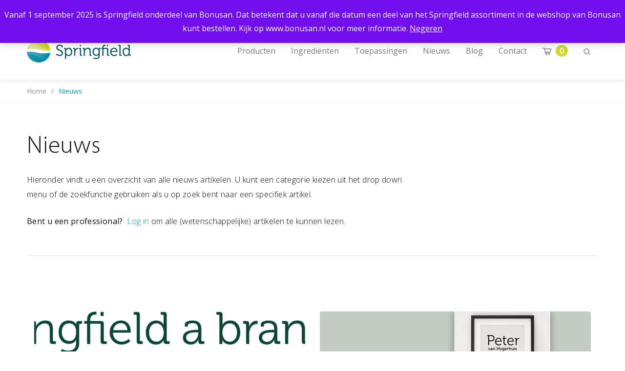

--- FILE ---
content_type: text/html; charset=UTF-8
request_url: https://springfieldnutra.com/nieuws/?hiddencomsumers=hide&referrer=https://springfieldnutra.com/nieuws/invloed-van-cla-op-bloedplaatjes/
body_size: 15222
content:

<!doctype html>
<html lang="nl-NL" class="no-js">
<head>
	<meta charset="utf-8">
	<meta http-equiv="x-ua-compatible" content="ie=edge">
	<meta name="viewport" content="width=device-width, initial-scale=1">
	<meta name='robots' content='index, follow, max-image-preview:large, max-snippet:-1, max-video-preview:-1' />
	<style>img:is([sizes="auto" i], [sizes^="auto," i]) { contain-intrinsic-size: 3000px 1500px }</style>
	
	<!-- This site is optimized with the Yoast SEO Premium plugin v25.6 (Yoast SEO v25.6) - https://yoast.com/wordpress/plugins/seo/ -->
	<title>Nieuws | Springfield Nutraceuticals</title>
	<link rel="canonical" href="https://springfieldnutra.com/nieuws/" />
	<link rel="next" href="https://springfieldnutra.com/nieuws/page/2/" />
	<script type="application/ld+json" class="yoast-schema-graph">{"@context":"https://schema.org","@graph":[{"@type":"CollectionPage","@id":"https://springfieldnutra.com/nieuws/","url":"https://springfieldnutra.com/nieuws/","name":"Nieuws | Springfield Nutraceuticals","isPartOf":{"@id":"https://springfieldnutra.com/#website"},"primaryImageOfPage":{"@id":"https://springfieldnutra.com/nieuws/#primaryimage"},"image":{"@id":"https://springfieldnutra.com/nieuws/#primaryimage"},"thumbnailUrl":"https://springfieldnutra.com/app/uploads/2025/07/Springfield-a-brand-of-Bonusan-groen.png","breadcrumb":{"@id":"https://springfieldnutra.com/nieuws/#breadcrumb"},"inLanguage":"nl-NL"},{"@type":"ImageObject","inLanguage":"nl-NL","@id":"https://springfieldnutra.com/nieuws/#primaryimage","url":"https://springfieldnutra.com/app/uploads/2025/07/Springfield-a-brand-of-Bonusan-groen.png","contentUrl":"https://springfieldnutra.com/app/uploads/2025/07/Springfield-a-brand-of-Bonusan-groen.png","width":2084,"height":571},{"@type":"BreadcrumbList","@id":"https://springfieldnutra.com/nieuws/#breadcrumb","itemListElement":[{"@type":"ListItem","position":1,"name":"Home","item":"https://springfieldnutra.com/"},{"@type":"ListItem","position":2,"name":"Nieuws"}]},{"@type":"WebSite","@id":"https://springfieldnutra.com/#website","url":"https://springfieldnutra.com/","name":"Springfield Nutraceuticals","description":"Voeding kan een positieve bijdrage leveren aan onze gezondheid.","publisher":{"@id":"https://springfieldnutra.com/#organization"},"potentialAction":[{"@type":"SearchAction","target":{"@type":"EntryPoint","urlTemplate":"https://springfieldnutra.com/?s={search_term_string}"},"query-input":{"@type":"PropertyValueSpecification","valueRequired":true,"valueName":"search_term_string"}}],"inLanguage":"nl-NL"},{"@type":"Organization","@id":"https://springfieldnutra.com/#organization","name":"Springfield Nutraceuticals","url":"https://springfieldnutra.com/","logo":{"@type":"ImageObject","inLanguage":"nl-NL","@id":"https://springfieldnutra.com/#/schema/logo/image/","url":"https://springfieldnutra.com/app/uploads/2018/01/Logo_Springfield.png","contentUrl":"https://springfieldnutra.com/app/uploads/2018/01/Logo_Springfield.png","width":213,"height":46,"caption":"Springfield Nutraceuticals"},"image":{"@id":"https://springfieldnutra.com/#/schema/logo/image/"},"sameAs":["https://www.facebook.com/springfieldnutra/about/","https://x.com/SpringfieldNutr","https://www.instagram.com/springfieldnutra/","https://www.linkedin.com/company/1665278","https://www.youtube.com/channel/UCI6lSWwNNHEzJ0SUTsgljvQ/about"]}]}</script>
	<!-- / Yoast SEO Premium plugin. -->


<link rel='dns-prefetch' href='//www.googletagmanager.com' />
<link rel='dns-prefetch' href='//fonts.googleapis.com' />
<link rel='stylesheet' id='wp-block-library-css' href='https://springfieldnutra.com/wp/wp-includes/css/dist/block-library/style.min.css?ver=be501ccdb7bec87cd3fa037a0034b50c' type='text/css' media='all' />
<style id='classic-theme-styles-inline-css' type='text/css'>
/*! This file is auto-generated */
.wp-block-button__link{color:#fff;background-color:#32373c;border-radius:9999px;box-shadow:none;text-decoration:none;padding:calc(.667em + 2px) calc(1.333em + 2px);font-size:1.125em}.wp-block-file__button{background:#32373c;color:#fff;text-decoration:none}
</style>
<link rel='stylesheet' id='select2-css' href='https://springfieldnutra.com/app/plugins/woocommerce/assets/css/select2.css?ver=10.0.4' type='text/css' media='all' />
<link rel='stylesheet' id='yith-wcaf-css' href='https://springfieldnutra.com/app/plugins/yith-woocommerce-affiliates-premium/assets/css/yith-wcaf.css?ver=be501ccdb7bec87cd3fa037a0034b50c' type='text/css' media='all' />
<style id='global-styles-inline-css' type='text/css'>
:root{--wp--preset--aspect-ratio--square: 1;--wp--preset--aspect-ratio--4-3: 4/3;--wp--preset--aspect-ratio--3-4: 3/4;--wp--preset--aspect-ratio--3-2: 3/2;--wp--preset--aspect-ratio--2-3: 2/3;--wp--preset--aspect-ratio--16-9: 16/9;--wp--preset--aspect-ratio--9-16: 9/16;--wp--preset--color--black: #000000;--wp--preset--color--cyan-bluish-gray: #abb8c3;--wp--preset--color--white: #ffffff;--wp--preset--color--pale-pink: #f78da7;--wp--preset--color--vivid-red: #cf2e2e;--wp--preset--color--luminous-vivid-orange: #ff6900;--wp--preset--color--luminous-vivid-amber: #fcb900;--wp--preset--color--light-green-cyan: #7bdcb5;--wp--preset--color--vivid-green-cyan: #00d084;--wp--preset--color--pale-cyan-blue: #8ed1fc;--wp--preset--color--vivid-cyan-blue: #0693e3;--wp--preset--color--vivid-purple: #9b51e0;--wp--preset--gradient--vivid-cyan-blue-to-vivid-purple: linear-gradient(135deg,rgba(6,147,227,1) 0%,rgb(155,81,224) 100%);--wp--preset--gradient--light-green-cyan-to-vivid-green-cyan: linear-gradient(135deg,rgb(122,220,180) 0%,rgb(0,208,130) 100%);--wp--preset--gradient--luminous-vivid-amber-to-luminous-vivid-orange: linear-gradient(135deg,rgba(252,185,0,1) 0%,rgba(255,105,0,1) 100%);--wp--preset--gradient--luminous-vivid-orange-to-vivid-red: linear-gradient(135deg,rgba(255,105,0,1) 0%,rgb(207,46,46) 100%);--wp--preset--gradient--very-light-gray-to-cyan-bluish-gray: linear-gradient(135deg,rgb(238,238,238) 0%,rgb(169,184,195) 100%);--wp--preset--gradient--cool-to-warm-spectrum: linear-gradient(135deg,rgb(74,234,220) 0%,rgb(151,120,209) 20%,rgb(207,42,186) 40%,rgb(238,44,130) 60%,rgb(251,105,98) 80%,rgb(254,248,76) 100%);--wp--preset--gradient--blush-light-purple: linear-gradient(135deg,rgb(255,206,236) 0%,rgb(152,150,240) 100%);--wp--preset--gradient--blush-bordeaux: linear-gradient(135deg,rgb(254,205,165) 0%,rgb(254,45,45) 50%,rgb(107,0,62) 100%);--wp--preset--gradient--luminous-dusk: linear-gradient(135deg,rgb(255,203,112) 0%,rgb(199,81,192) 50%,rgb(65,88,208) 100%);--wp--preset--gradient--pale-ocean: linear-gradient(135deg,rgb(255,245,203) 0%,rgb(182,227,212) 50%,rgb(51,167,181) 100%);--wp--preset--gradient--electric-grass: linear-gradient(135deg,rgb(202,248,128) 0%,rgb(113,206,126) 100%);--wp--preset--gradient--midnight: linear-gradient(135deg,rgb(2,3,129) 0%,rgb(40,116,252) 100%);--wp--preset--font-size--small: 13px;--wp--preset--font-size--medium: 20px;--wp--preset--font-size--large: 36px;--wp--preset--font-size--x-large: 42px;--wp--preset--spacing--20: 0.44rem;--wp--preset--spacing--30: 0.67rem;--wp--preset--spacing--40: 1rem;--wp--preset--spacing--50: 1.5rem;--wp--preset--spacing--60: 2.25rem;--wp--preset--spacing--70: 3.38rem;--wp--preset--spacing--80: 5.06rem;--wp--preset--shadow--natural: 6px 6px 9px rgba(0, 0, 0, 0.2);--wp--preset--shadow--deep: 12px 12px 50px rgba(0, 0, 0, 0.4);--wp--preset--shadow--sharp: 6px 6px 0px rgba(0, 0, 0, 0.2);--wp--preset--shadow--outlined: 6px 6px 0px -3px rgba(255, 255, 255, 1), 6px 6px rgba(0, 0, 0, 1);--wp--preset--shadow--crisp: 6px 6px 0px rgba(0, 0, 0, 1);}:where(.is-layout-flex){gap: 0.5em;}:where(.is-layout-grid){gap: 0.5em;}body .is-layout-flex{display: flex;}.is-layout-flex{flex-wrap: wrap;align-items: center;}.is-layout-flex > :is(*, div){margin: 0;}body .is-layout-grid{display: grid;}.is-layout-grid > :is(*, div){margin: 0;}:where(.wp-block-columns.is-layout-flex){gap: 2em;}:where(.wp-block-columns.is-layout-grid){gap: 2em;}:where(.wp-block-post-template.is-layout-flex){gap: 1.25em;}:where(.wp-block-post-template.is-layout-grid){gap: 1.25em;}.has-black-color{color: var(--wp--preset--color--black) !important;}.has-cyan-bluish-gray-color{color: var(--wp--preset--color--cyan-bluish-gray) !important;}.has-white-color{color: var(--wp--preset--color--white) !important;}.has-pale-pink-color{color: var(--wp--preset--color--pale-pink) !important;}.has-vivid-red-color{color: var(--wp--preset--color--vivid-red) !important;}.has-luminous-vivid-orange-color{color: var(--wp--preset--color--luminous-vivid-orange) !important;}.has-luminous-vivid-amber-color{color: var(--wp--preset--color--luminous-vivid-amber) !important;}.has-light-green-cyan-color{color: var(--wp--preset--color--light-green-cyan) !important;}.has-vivid-green-cyan-color{color: var(--wp--preset--color--vivid-green-cyan) !important;}.has-pale-cyan-blue-color{color: var(--wp--preset--color--pale-cyan-blue) !important;}.has-vivid-cyan-blue-color{color: var(--wp--preset--color--vivid-cyan-blue) !important;}.has-vivid-purple-color{color: var(--wp--preset--color--vivid-purple) !important;}.has-black-background-color{background-color: var(--wp--preset--color--black) !important;}.has-cyan-bluish-gray-background-color{background-color: var(--wp--preset--color--cyan-bluish-gray) !important;}.has-white-background-color{background-color: var(--wp--preset--color--white) !important;}.has-pale-pink-background-color{background-color: var(--wp--preset--color--pale-pink) !important;}.has-vivid-red-background-color{background-color: var(--wp--preset--color--vivid-red) !important;}.has-luminous-vivid-orange-background-color{background-color: var(--wp--preset--color--luminous-vivid-orange) !important;}.has-luminous-vivid-amber-background-color{background-color: var(--wp--preset--color--luminous-vivid-amber) !important;}.has-light-green-cyan-background-color{background-color: var(--wp--preset--color--light-green-cyan) !important;}.has-vivid-green-cyan-background-color{background-color: var(--wp--preset--color--vivid-green-cyan) !important;}.has-pale-cyan-blue-background-color{background-color: var(--wp--preset--color--pale-cyan-blue) !important;}.has-vivid-cyan-blue-background-color{background-color: var(--wp--preset--color--vivid-cyan-blue) !important;}.has-vivid-purple-background-color{background-color: var(--wp--preset--color--vivid-purple) !important;}.has-black-border-color{border-color: var(--wp--preset--color--black) !important;}.has-cyan-bluish-gray-border-color{border-color: var(--wp--preset--color--cyan-bluish-gray) !important;}.has-white-border-color{border-color: var(--wp--preset--color--white) !important;}.has-pale-pink-border-color{border-color: var(--wp--preset--color--pale-pink) !important;}.has-vivid-red-border-color{border-color: var(--wp--preset--color--vivid-red) !important;}.has-luminous-vivid-orange-border-color{border-color: var(--wp--preset--color--luminous-vivid-orange) !important;}.has-luminous-vivid-amber-border-color{border-color: var(--wp--preset--color--luminous-vivid-amber) !important;}.has-light-green-cyan-border-color{border-color: var(--wp--preset--color--light-green-cyan) !important;}.has-vivid-green-cyan-border-color{border-color: var(--wp--preset--color--vivid-green-cyan) !important;}.has-pale-cyan-blue-border-color{border-color: var(--wp--preset--color--pale-cyan-blue) !important;}.has-vivid-cyan-blue-border-color{border-color: var(--wp--preset--color--vivid-cyan-blue) !important;}.has-vivid-purple-border-color{border-color: var(--wp--preset--color--vivid-purple) !important;}.has-vivid-cyan-blue-to-vivid-purple-gradient-background{background: var(--wp--preset--gradient--vivid-cyan-blue-to-vivid-purple) !important;}.has-light-green-cyan-to-vivid-green-cyan-gradient-background{background: var(--wp--preset--gradient--light-green-cyan-to-vivid-green-cyan) !important;}.has-luminous-vivid-amber-to-luminous-vivid-orange-gradient-background{background: var(--wp--preset--gradient--luminous-vivid-amber-to-luminous-vivid-orange) !important;}.has-luminous-vivid-orange-to-vivid-red-gradient-background{background: var(--wp--preset--gradient--luminous-vivid-orange-to-vivid-red) !important;}.has-very-light-gray-to-cyan-bluish-gray-gradient-background{background: var(--wp--preset--gradient--very-light-gray-to-cyan-bluish-gray) !important;}.has-cool-to-warm-spectrum-gradient-background{background: var(--wp--preset--gradient--cool-to-warm-spectrum) !important;}.has-blush-light-purple-gradient-background{background: var(--wp--preset--gradient--blush-light-purple) !important;}.has-blush-bordeaux-gradient-background{background: var(--wp--preset--gradient--blush-bordeaux) !important;}.has-luminous-dusk-gradient-background{background: var(--wp--preset--gradient--luminous-dusk) !important;}.has-pale-ocean-gradient-background{background: var(--wp--preset--gradient--pale-ocean) !important;}.has-electric-grass-gradient-background{background: var(--wp--preset--gradient--electric-grass) !important;}.has-midnight-gradient-background{background: var(--wp--preset--gradient--midnight) !important;}.has-small-font-size{font-size: var(--wp--preset--font-size--small) !important;}.has-medium-font-size{font-size: var(--wp--preset--font-size--medium) !important;}.has-large-font-size{font-size: var(--wp--preset--font-size--large) !important;}.has-x-large-font-size{font-size: var(--wp--preset--font-size--x-large) !important;}
:where(.wp-block-post-template.is-layout-flex){gap: 1.25em;}:where(.wp-block-post-template.is-layout-grid){gap: 1.25em;}
:where(.wp-block-columns.is-layout-flex){gap: 2em;}:where(.wp-block-columns.is-layout-grid){gap: 2em;}
:root :where(.wp-block-pullquote){font-size: 1.5em;line-height: 1.6;}
</style>
<link rel='stylesheet' id='woocommerce-layout-css' href='https://springfieldnutra.com/app/plugins/woocommerce/assets/css/woocommerce-layout.css?ver=10.0.4' type='text/css' media='all' />
<link rel='stylesheet' id='woocommerce-smallscreen-css' href='https://springfieldnutra.com/app/plugins/woocommerce/assets/css/woocommerce-smallscreen.css?ver=10.0.4' type='text/css' media='only screen and (max-width: 768px)' />
<link rel='stylesheet' id='woocommerce-general-css' href='https://springfieldnutra.com/app/plugins/woocommerce/assets/css/woocommerce.css?ver=10.0.4' type='text/css' media='all' />
<style id='woocommerce-inline-inline-css' type='text/css'>
.woocommerce form .form-row .required { visibility: visible; }
</style>
<link rel='stylesheet' id='woo_discount_rules-customize-table-ui-css-css' href='https://springfieldnutra.com/app/plugins/woo-discount-rules/v2/Assets/Css/customize-table.css?ver=2.3.7' type='text/css' media='all' />
<link rel='stylesheet' id='brands-styles-css' href='https://springfieldnutra.com/app/plugins/woocommerce/assets/css/brands.css?ver=10.0.4' type='text/css' media='all' />
<link rel='stylesheet' id='searchwp-forms-css' href='https://springfieldnutra.com/app/plugins/searchwp/assets/css/frontend/search-forms.min.css?ver=4.4.0' type='text/css' media='all' />
<link rel='stylesheet' id='woo_discount_pro_style-css' href='https://springfieldnutra.com/app/plugins/woo-discount-rules-pro/Assets/Css/awdr_style.css?ver=2.3.13' type='text/css' media='all' />
<link rel='stylesheet' id='springfield_fonts_css-css' href='//fonts.googleapis.com/css?family=Open+Sans%3A300%2C400%2C600%2C700%2C800&#038;ver=be501ccdb7bec87cd3fa037a0034b50c' type='text/css' media='all' />
<link rel='stylesheet' id='springfield_theme_css-css' href='https://springfieldnutra.com/app/themes/springfieldnutra/dist/styles/main-7078afd1ee.css' type='text/css' media='all' />
<script type="text/javascript" id="woocommerce-google-analytics-integration-gtag-js-after">
/* <![CDATA[ */
/* Google Analytics for WooCommerce (gtag.js) */
					window.dataLayer = window.dataLayer || [];
					function gtag(){dataLayer.push(arguments);}
					// Set up default consent state.
					for ( const mode of [{"analytics_storage":"denied","ad_storage":"denied","ad_user_data":"denied","ad_personalization":"denied","region":["AT","BE","BG","HR","CY","CZ","DK","EE","FI","FR","DE","GR","HU","IS","IE","IT","LV","LI","LT","LU","MT","NL","NO","PL","PT","RO","SK","SI","ES","SE","GB","CH"]}] || [] ) {
						gtag( "consent", "default", { "wait_for_update": 500, ...mode } );
					}
					gtag("js", new Date());
					gtag("set", "developer_id.dOGY3NW", true);
					gtag("config", "G-ZSJ7YKP3EZ", {"track_404":true,"allow_google_signals":false,"logged_in":false,"linker":{"domains":[],"allow_incoming":false},"custom_map":{"dimension1":"logged_in"}});
/* ]]> */
</script>
<script type="text/javascript" id="wpml-cookie-js-extra">
/* <![CDATA[ */
var wpml_cookies = {"wp-wpml_current_language":{"value":"nl","expires":1,"path":"\/"}};
var wpml_cookies = {"wp-wpml_current_language":{"value":"nl","expires":1,"path":"\/"}};
/* ]]> */
</script>
<script type="text/javascript" src="https://springfieldnutra.com/app/plugins/sitepress-multilingual-cms/res/js/cookies/language-cookie.js?ver=476000" id="wpml-cookie-js" defer="defer" data-wp-strategy="defer"></script>
<script type="text/javascript" src="https://springfieldnutra.com/wp/wp-includes/js/jquery/jquery.min.js?ver=3.7.1" id="jquery-core-js"></script>
<script type="text/javascript" src="https://springfieldnutra.com/wp/wp-includes/js/jquery/jquery-migrate.min.js?ver=3.4.1" id="jquery-migrate-js"></script>
<script type="text/javascript" src="https://springfieldnutra.com/app/plugins/woocommerce/assets/js/jquery-blockui/jquery.blockUI.min.js?ver=2.7.0-wc.10.0.4" id="jquery-blockui-js" defer="defer" data-wp-strategy="defer"></script>
<script type="text/javascript" src="https://springfieldnutra.com/app/plugins/woocommerce/assets/js/js-cookie/js.cookie.min.js?ver=2.1.4-wc.10.0.4" id="js-cookie-js" defer="defer" data-wp-strategy="defer"></script>
<script type="text/javascript" id="woocommerce-js-extra">
/* <![CDATA[ */
var woocommerce_params = {"ajax_url":"\/wp\/wp-admin\/admin-ajax.php","wc_ajax_url":"\/?wc-ajax=%%endpoint%%","i18n_password_show":"Wachtwoord weergeven","i18n_password_hide":"Wachtwoord verbergen"};
/* ]]> */
</script>
<script type="text/javascript" src="https://springfieldnutra.com/app/plugins/woocommerce/assets/js/frontend/woocommerce.min.js?ver=10.0.4" id="woocommerce-js" defer="defer" data-wp-strategy="defer"></script>
<script type="text/javascript" id="awdr-main-js-extra">
/* <![CDATA[ */
var awdr_params = {"ajaxurl":"https:\/\/springfieldnutra.com\/wp\/wp-admin\/admin-ajax.php","nonce":"1f18b01c63","enable_update_price_with_qty":"show_when_matched","refresh_order_review":"0","custom_target_simple_product":"","custom_target_variable_product":"","js_init_trigger":"","awdr_opacity_to_bulk_table":"","awdr_dynamic_bulk_table_status":"0","awdr_dynamic_bulk_table_off":"on","custom_simple_product_id_selector":"","custom_variable_product_id_selector":""};
/* ]]> */
</script>
<script type="text/javascript" src="https://springfieldnutra.com/app/plugins/woo-discount-rules/v2/Assets/Js/site_main.js?ver=2.3.7" id="awdr-main-js"></script>
<script type="text/javascript" src="https://springfieldnutra.com/app/plugins/woo-discount-rules/v2/Assets/Js/awdr-dynamic-price.js?ver=2.3.7" id="awdr-dynamic-price-js"></script>
<link rel="https://api.w.org/" href="https://springfieldnutra.com/wp-json/" /><meta name="generator" content="WPML ver:4.7.6 stt:38,1,4,3;" />
<meta name="facebook-domain-verification" content="vuv92v4dkyda752o39cd51ujs1avo7" />	<noscript><style>.woocommerce-product-gallery{ opacity: 1 !important; }</style></noscript>
	<link rel="icon" href="https://springfieldnutra.com/app/uploads/2017/12/cropped-Springfield-32x32.png" sizes="32x32" />
<link rel="icon" href="https://springfieldnutra.com/app/uploads/2017/12/cropped-Springfield-192x192.png" sizes="192x192" />
<link rel="apple-touch-icon" href="https://springfieldnutra.com/app/uploads/2017/12/cropped-Springfield-180x180.png" />
<meta name="msapplication-TileImage" content="https://springfieldnutra.com/app/uploads/2017/12/cropped-Springfield-270x270.png" />

	<!-- Facebook Pixel Code -->
	<script>
		!function(f,b,e,v,n,t,s)
		{if(f.fbq)return;n=f.fbq=function(){n.callMethod?
			n.callMethod.apply(n,arguments):n.queue.push(arguments)};
			if(!f._fbq)f._fbq=n;n.push=n;n.loaded=!0;n.version='2.0';
			n.queue=[];t=b.createElement(e);t.async=!0;
			t.src=v;s=b.getElementsByTagName(e)[0];
			s.parentNode.insertBefore(t,s)}(window, document,'script',
			'https://connect.facebook.net/en_US/fbevents.js');
		fbq('init', '992575514281536');
		fbq('track', 'PageView');
	</script>
	<noscript>
		<img height="1" width="1" style="display:none"
		     src="https://www.facebook.com/tr?id=992575514281536&ev=PageView&noscript=1"/>
	</noscript>
	<!-- End Facebook Pixel Code -->

</head>
<body class="archive post-type-archive post-type-archive-news wp-theme-springfieldnutra theme-springfieldnutra woocommerce-demo-store woocommerce-no-js">
<p role="complementary" aria-label="Winkelbericht" class="woocommerce-store-notice demo_store" data-notice-id="d334fb08335f08bd05264bf9da243f69" style="display:none;">Vanaf 1 september 2025 is Springfield onderdeel van Bonusan. Dat betekent dat u vanaf die datum een deel van het Springfield assortiment in de webshop van Bonusan kunt bestellen. Kijk op www.bonusan.nl voor meer informatie. <a role="button" href="#" class="woocommerce-store-notice__dismiss-link">Negeren</a></p><!--[if IE]>
<div class="alert alert-warning">
	U gebruikt een <strong>verouderde</strong> browser. <a href="http://browsehappy.com/">Upgrade je browser</a> om je ervaring op het web te verbeteren.</div>
<![endif]-->
<div class="off-canvas-wrapper">
	<div class="off-canvas-wrapper-inner" data-off-canvas-wrapper>
		<div class="off-canvas off-canvas__wrapper position-right" id="offCanvasLeft" data-off-canvas>
			<div class="off-canvas__mobile_menu">

	<div class="grid-x align-middle">
		<div class="cell auto">
										<a href="https://springfieldnutra.com/" rel="home">
					<img src="https://springfieldnutra.com/app/uploads/2018/01/Logo_Springfield.png" alt="Springfield Nutraceuticals">
				</a>
					</div>
		<div class="cell shrink">
			<span class="close-mobile-menu" data-close="offCanvasLeft" aria-hidden="true">&times;</span>
		</div>
	</div>

	<ul class="vertical menu drilldown" data-drilldown data-parent-link="true">
					<li id="menu-item-35968" class="menu-item menu-item-type-custom menu-item-object-custom menu-item-35968"><a href="https://springfieldnutra.com/producten/">Producten</a></li>
<li id="menu-item-178" class="menu-item menu-item-type-custom menu-item-object-custom menu-item-has-children menu-item-178"><a href="/ingredienten/">Ingrediënten</a>
<ul class="menu">
	<li id="menu-item-2048" class="menu-item menu-item-type-post_type menu-item-object-ingredients menu-item-2048"><a href="https://springfieldnutra.com/ingredienten/alfa-liponzuur/">Alfaliponzuur</a></li>
	<li id="menu-item-2049" class="menu-item menu-item-type-post_type menu-item-object-ingredients menu-item-2049"><a href="https://springfieldnutra.com/ingredienten/aminozuren/">Aminozuren</a></li>
	<li id="menu-item-2050" class="menu-item menu-item-type-post_type menu-item-object-ingredients menu-item-2050"><a href="https://springfieldnutra.com/ingredienten/betaglucaan/">Betaglucaan</a></li>
	<li id="menu-item-11008" class="menu-item menu-item-type-post_type menu-item-object-ingredients menu-item-11008"><a href="https://springfieldnutra.com/ingredienten/kruiden/">Botanicals (kruiden &#038; planten)</a></li>
	<li id="menu-item-2051" class="menu-item menu-item-type-post_type menu-item-object-ingredients menu-item-2051"><a href="https://springfieldnutra.com/ingredienten/calcium/">Calcium</a></li>
	<li id="menu-item-2052" class="menu-item menu-item-type-post_type menu-item-object-ingredients menu-item-2052"><a href="https://springfieldnutra.com/ingredienten/citrus/">Citrus</a></li>
	<li id="menu-item-2053" class="menu-item menu-item-type-post_type menu-item-object-ingredients menu-item-2053"><a href="https://springfieldnutra.com/ingredienten/co-enzym-q10/">Co-enzym (Q10)</a></li>
	<li id="menu-item-2054" class="menu-item menu-item-type-post_type menu-item-object-ingredients menu-item-2054"><a href="https://springfieldnutra.com/ingredienten/collageen/">Collageen (UC-II)</a></li>
	<li id="menu-item-2056" class="menu-item menu-item-type-post_type menu-item-object-ingredients menu-item-2056"><a href="https://springfieldnutra.com/ingredienten/cranberrys/">Cranberry’s</a></li>
	<li id="menu-item-2057" class="menu-item menu-item-type-post_type menu-item-object-ingredients menu-item-2057"><a href="https://springfieldnutra.com/ingredienten/curcumine/">Curcumine</a></li>
	<li id="menu-item-2058" class="menu-item menu-item-type-post_type menu-item-object-ingredients menu-item-2058"><a href="https://springfieldnutra.com/ingredienten/enzymen/">Enzymen</a></li>
	<li id="menu-item-2059" class="menu-item menu-item-type-post_type menu-item-object-ingredients menu-item-2059"><a href="https://springfieldnutra.com/ingredienten/fosfatidylserine/">Fosfatidylserine</a></li>
	<li id="menu-item-2060" class="menu-item menu-item-type-post_type menu-item-object-ingredients menu-item-2060"><a href="https://springfieldnutra.com/ingredienten/fytosterolen-fytosterolinen/">Fytosterolen &amp; Fytosterolinen</a></li>
	<li id="menu-item-2062" class="menu-item menu-item-type-post_type menu-item-object-ingredients menu-item-2062"><a href="https://springfieldnutra.com/ingredienten/groene-thee/">Groene thee</a></li>
	<li id="menu-item-4388" class="menu-item menu-item-type-post_type menu-item-object-ingredients menu-item-4388"><a href="https://springfieldnutra.com/ingredienten/hyaluronzuur/">Hyaluronzuur</a></li>
	<li id="menu-item-2063" class="menu-item menu-item-type-post_type menu-item-object-ingredients menu-item-2063"><a href="https://springfieldnutra.com/ingredienten/ijzer/">IJzer</a></li>
	<li id="menu-item-4389" class="menu-item menu-item-type-post_type menu-item-object-ingredients menu-item-4389"><a href="https://springfieldnutra.com/ingredienten/lagerstroemia-speciosa/">Lagerstroemia speciosa</a></li>
	<li id="menu-item-2064" class="menu-item menu-item-type-post_type menu-item-object-ingredients menu-item-2064"><a href="https://springfieldnutra.com/ingredienten/luteine-zeaxanthine/">Luteïne &amp; Zeaxanthine</a></li>
	<li id="menu-item-2065" class="menu-item menu-item-type-post_type menu-item-object-ingredients menu-item-2065"><a href="https://springfieldnutra.com/ingredienten/magnesium/">Magnesium</a></li>
	<li id="menu-item-2066" class="menu-item menu-item-type-post_type menu-item-object-ingredients menu-item-2066"><a href="https://springfieldnutra.com/ingredienten/mineralen/">Mineralen</a></li>
	<li id="menu-item-2067" class="menu-item menu-item-type-post_type menu-item-object-ingredients menu-item-2067"><a href="https://springfieldnutra.com/ingredienten/msm-methyl-sulfonyl-methaan/">MSM</a></li>
	<li id="menu-item-2068" class="menu-item menu-item-type-post_type menu-item-object-ingredients menu-item-2068"><a href="https://springfieldnutra.com/ingredienten/nadh/">NADH (co-enzym)</a></li>
	<li id="menu-item-2069" class="menu-item menu-item-type-post_type menu-item-object-ingredients menu-item-2069"><a href="https://springfieldnutra.com/ingredienten/omega-3/">Omega 3-vetzuren</a></li>
	<li id="menu-item-2070" class="menu-item menu-item-type-post_type menu-item-object-ingredients menu-item-2070"><a href="https://springfieldnutra.com/ingredienten/omega-6/">Omega 6-vetzuren</a></li>
	<li id="menu-item-2071" class="menu-item menu-item-type-post_type menu-item-object-ingredients menu-item-2071"><a href="https://springfieldnutra.com/ingredienten/probiotica/">Probiotica</a></li>
	<li id="menu-item-2072" class="menu-item menu-item-type-post_type menu-item-object-ingredients menu-item-2072"><a href="https://springfieldnutra.com/ingredienten/quercetine/">Quercetine</a></li>
	<li id="menu-item-2073" class="menu-item menu-item-type-post_type menu-item-object-ingredients menu-item-2073"><a href="https://springfieldnutra.com/ingredienten/soja/">Soja (natto)</a></li>
	<li id="menu-item-2074" class="menu-item menu-item-type-post_type menu-item-object-ingredients menu-item-2074"><a href="https://springfieldnutra.com/ingredienten/speciale-ingredienten/">Speciale ingrediënten</a></li>
	<li id="menu-item-2076" class="menu-item menu-item-type-post_type menu-item-object-ingredients menu-item-2076"><a href="https://springfieldnutra.com/ingredienten/vitamine-b/">Vitamine B</a></li>
	<li id="menu-item-2077" class="menu-item menu-item-type-post_type menu-item-object-ingredients menu-item-2077"><a href="https://springfieldnutra.com/ingredienten/vitamine-c/">Vitamine C</a></li>
	<li id="menu-item-2078" class="menu-item menu-item-type-post_type menu-item-object-ingredients menu-item-2078"><a href="https://springfieldnutra.com/ingredienten/vitamine-d/">Vitamine D</a></li>
	<li id="menu-item-2079" class="menu-item menu-item-type-post_type menu-item-object-ingredients menu-item-2079"><a href="https://springfieldnutra.com/ingredienten/vitamine-e/">Vitamine E</a></li>
	<li id="menu-item-2080" class="menu-item menu-item-type-post_type menu-item-object-ingredients menu-item-2080"><a href="https://springfieldnutra.com/ingredienten/vitamine-k2/">Vitamine K</a></li>
	<li id="menu-item-2081" class="menu-item menu-item-type-post_type menu-item-object-ingredients menu-item-2081"><a href="https://springfieldnutra.com/ingredienten/weiproteinen/">(Wei-)proteïne</a></li>
	<li id="menu-item-2082" class="menu-item menu-item-type-post_type menu-item-object-ingredients menu-item-2082"><a href="https://springfieldnutra.com/ingredienten/zink/">Zink</a></li>
</ul>
</li>
<li id="menu-item-251" class="menu-item menu-item-type-custom menu-item-object-custom menu-item-has-children menu-item-251"><a href="/toepassingen/">Toepassingen</a>
<ul class="menu">
	<li id="menu-item-4234" class="menu-item menu-item-type-post_type menu-item-object-application menu-item-4234"><a href="https://springfieldnutra.com/toepassingen/zwanger-en-baby/">Zwangere &#038; Baby</a></li>
	<li id="menu-item-2086" class="menu-item menu-item-type-post_type menu-item-object-application menu-item-2086"><a href="https://springfieldnutra.com/toepassingen/kinderen/">Kind</a></li>
	<li id="menu-item-2091" class="menu-item menu-item-type-post_type menu-item-object-application menu-item-2091"><a href="https://springfieldnutra.com/toepassingen/vrouw/">Vrouw</a></li>
	<li id="menu-item-2092" class="menu-item menu-item-type-post_type menu-item-object-application menu-item-2092"><a href="https://springfieldnutra.com/toepassingen/man/">Man</a></li>
	<li id="menu-item-2089" class="menu-item menu-item-type-post_type menu-item-object-application menu-item-2089"><a href="https://springfieldnutra.com/toepassingen/sport/">Sport</a></li>
	<li id="menu-item-4217" class="menu-item menu-item-type-post_type menu-item-object-application menu-item-4217"><a href="https://springfieldnutra.com/toepassingen/senioren/">Gezond(er) ouder</a></li>
	<li id="menu-item-2088" class="menu-item menu-item-type-post_type menu-item-object-application menu-item-2088"><a href="https://springfieldnutra.com/toepassingen/blaas/">Blaas</a></li>
	<li id="menu-item-4215" class="menu-item menu-item-type-post_type menu-item-object-application menu-item-4215"><a href="https://springfieldnutra.com/toepassingen/botten/">Botten</a></li>
	<li id="menu-item-2097" class="menu-item menu-item-type-post_type menu-item-object-application menu-item-2097"><a href="https://springfieldnutra.com/toepassingen/energie/">Energie</a></li>
	<li id="menu-item-2095" class="menu-item menu-item-type-post_type menu-item-object-application menu-item-2095"><a href="https://springfieldnutra.com/toepassingen/gewrichten/">Gewrichten</a></li>
	<li id="menu-item-2098" class="menu-item menu-item-type-post_type menu-item-object-application menu-item-2098"><a href="https://springfieldnutra.com/toepassingen/hart-en-bloedvaten/">Hart &amp; Bloedvaten</a></li>
	<li id="menu-item-2094" class="menu-item menu-item-type-post_type menu-item-object-application menu-item-2094"><a href="https://springfieldnutra.com/toepassingen/hoofd/">Hoofd</a></li>
	<li id="menu-item-4214" class="menu-item menu-item-type-post_type menu-item-object-application menu-item-4214"><a href="https://springfieldnutra.com/toepassingen/huid-haar/">Huid &amp; Haar</a></li>
	<li id="menu-item-2093" class="menu-item menu-item-type-post_type menu-item-object-application menu-item-2093"><a href="https://springfieldnutra.com/toepassingen/immuunsysteem/">Immuunsysteem</a></li>
	<li id="menu-item-4213" class="menu-item menu-item-type-post_type menu-item-object-application menu-item-4213"><a href="https://springfieldnutra.com/toepassingen/lever/">Lever</a></li>
	<li id="menu-item-16687" class="menu-item menu-item-type-post_type menu-item-object-application menu-item-16687"><a href="https://springfieldnutra.com/toepassingen/luchtwegen/">Luchtwegen</a></li>
	<li id="menu-item-4216" class="menu-item menu-item-type-post_type menu-item-object-application menu-item-4216"><a href="https://springfieldnutra.com/toepassingen/nieren/">Nieren</a></li>
	<li id="menu-item-2090" class="menu-item menu-item-type-post_type menu-item-object-application menu-item-2090"><a href="https://springfieldnutra.com/toepassingen/ogen/">Ogen</a></li>
	<li id="menu-item-4212" class="menu-item menu-item-type-post_type menu-item-object-application menu-item-4212"><a href="https://springfieldnutra.com/toepassingen/spieren/">Spieren</a></li>
	<li id="menu-item-2096" class="menu-item menu-item-type-post_type menu-item-object-application menu-item-2096"><a href="https://springfieldnutra.com/toepassingen/spijsvertering/">Spijsvertering</a></li>
</ul>
</li>
<li id="menu-item-129" class="menu-item menu-item-type-custom menu-item-object-custom menu-item-129"><a href="/nieuws/">Nieuws</a></li>
<li id="menu-item-24341" class="menu-item menu-item-type-post_type_archive menu-item-object-blog menu-item-24341"><a href="https://springfieldnutra.com/blog/">Blog</a></li>
<li id="menu-item-465" class="menu-item menu-item-type-post_type menu-item-object-page menu-item-465"><a href="https://springfieldnutra.com/contact/">Contact</a></li>
										<li><a href="https://springfieldnutra.com/wp/wp-login.php?lang=nl&redirect_to=%2Fnieuws%2F%3Fhiddencomsumers%3Dhide%26referrer%3Dhttps%3A%2F%2Fspringfieldnutra.com%2Fnieuws%2Finvloed-van-cla-op-bloedplaatjes%2F">Inloggen</a></li>
	</ul>
</div></div>

<div class="off-canvas-content" data-off-canvas-content>
    <header class="header">
	<div class="title-bar first-bar" data-responsive-toggle="top-menu" data-hide-for="large">
		<div class="header-lang-menu">
			<div class="lang-menu"><ul class="lang"><li class="active"><a href="https://springfieldnutra.com/nieuws/">NL</a></li><li ><a href="https://springfieldnutra.com/en/news/">EN</a></li><li ><a href="https://springfieldnutra.com/fr/nouvelles/">FR</a></li><li ><a href="https://springfieldnutra.com/de/nachrichten/">DE</a></li></ul></div>		</div>
		<div class="title-bar-right">
			<a href="https://springfieldnutra.com" class="header__cart-icon">
				<img class="header__cart-image" src="https://springfieldnutra.com/app/themes/springfieldnutra/dist/images/icons/icon-cart-white.svg" alt="">
				<span class="top-bar-right__cart-amount">0</span>			</a>
			<button class="header-search__icon search-icon hide-for-large" type="button" data-open="mobileSearchbar"></button>
			<button class="menu-icon" type="button" data-open="offCanvasLeft"></button>
		</div>
	</div>
	<div class="second-bar">
		<div class="top-bar-left logo-mobile show-for-small hide-for-large">
			<ul class="menu">
				<li class="home">
																<a href="https://springfieldnutra.com/" rel="home">
							<img src="https://springfieldnutra.com/app/uploads/2018/01/Logo_Springfield.png" alt="Springfield Nutraceuticals">
						</a>
					
				</li>
			</ul>
		</div>
	</div>
	<div class="first-bar show-for-large">
		<div class="top-bar top-first-bar">
			<div class="top-bar-left">
				<div class="header-lang-menu">
					<div class="lang-menu"><ul class="lang"><li class="active"><a href="https://springfieldnutra.com/nieuws/">NL</a></li><li ><a href="https://springfieldnutra.com/en/news/">EN</a></li><li ><a href="https://springfieldnutra.com/fr/nouvelles/">FR</a></li><li ><a href="https://springfieldnutra.com/de/nachrichten/">DE</a></li></ul></div>				</div>
			</div>
			<div class="top-bar-right">
				<div class="top-right-menu">
					<ul class="menu">
																								<li><a href="https://springfieldnutra.com/wp/wp-login.php?lang=nl&redirect_to=%2Fnieuws%2F%3Fhiddencomsumers%3Dhide%26referrer%3Dhttps%3A%2F%2Fspringfieldnutra.com%2Fnieuws%2Finvloed-van-cla-op-bloedplaatjes%2F">Inloggen</a></li>
					</ul>
				</div>
			</div>
		</div>
	</div>

	<div class="grid-container header-search" id="headerSearch">
		<div class="grid-x grid-margin-x header-search__wrapper">
			<div class="cell small-12 large-4"></div>
			<div class="cell small-12 large-8">
				<form action="https://springfieldnutra.com" method="get">
					<input type="text" class="header-search__input search-input" name="s" autocomplete="off"
					       placeholder="Waar ben je naar op zoek?">
				</form>
				<div class="header-search__close"></div>
			</div>
		</div>
	</div>

	<div class="grid-container">
		<div class="grid-x grid-margin-x">
			<div class="cell small-12">
				<div class="top-bar top-second-bar" id="top-menu">
					<div class="top-bar-left show-for-large">
																			<a class="logo" href="https://springfieldnutra.com/" rel="home">
								<img src="https://springfieldnutra.com/app/uploads/2018/01/Logo_Springfield.png" alt="Springfield Nutraceuticals">
							</a>
											</div>
					<div class="top-bar-right">
						<ul class="dropdown menu vertical large-horizontal header-menu" data-dropdown-menu>
															<li class="menu-item menu-item-type-custom menu-item-object-custom menu-item-35968"><a href="https://springfieldnutra.com/producten/">Producten</a></li>
<li class="menu-item menu-item-type-custom menu-item-object-custom menu-item-has-children menu-item-178"><a href="/ingredienten/">Ingrediënten</a>
<div class="sub-menu-container"><div class="grid-container"><div class="grid-x grid-margin-x">

<div class="cell medium-3"><ul class="menu vertical col1">
	<li class="menu-item menu-item-type-post_type menu-item-object-ingredients menu-item-2048"><a href="https://springfieldnutra.com/ingredienten/alfa-liponzuur/">Alfaliponzuur</a></li>
	<li class="menu-item menu-item-type-post_type menu-item-object-ingredients menu-item-2049"><a href="https://springfieldnutra.com/ingredienten/aminozuren/">Aminozuren</a></li>
	<li class="menu-item menu-item-type-post_type menu-item-object-ingredients menu-item-2050"><a href="https://springfieldnutra.com/ingredienten/betaglucaan/">Betaglucaan</a></li>
	<li class="menu-item menu-item-type-post_type menu-item-object-ingredients menu-item-11008"><a href="https://springfieldnutra.com/ingredienten/kruiden/">Botanicals (kruiden &#038; planten)</a></li>
	<li class="menu-item menu-item-type-post_type menu-item-object-ingredients menu-item-2051"><a href="https://springfieldnutra.com/ingredienten/calcium/">Calcium</a></li>
	<li class="menu-item menu-item-type-post_type menu-item-object-ingredients menu-item-2052"><a href="https://springfieldnutra.com/ingredienten/citrus/">Citrus</a></li>
	<li class="menu-item menu-item-type-post_type menu-item-object-ingredients menu-item-2053"><a href="https://springfieldnutra.com/ingredienten/co-enzym-q10/">Co-enzym (Q10)</a></li>
	<li class="menu-item menu-item-type-post_type menu-item-object-ingredients menu-item-2054"><a href="https://springfieldnutra.com/ingredienten/collageen/">Collageen (UC-II)</a></li>
	<li class="menu-item menu-item-type-post_type menu-item-object-ingredients menu-item-2056"><a href="https://springfieldnutra.com/ingredienten/cranberrys/">Cranberry’s</a></li>
	<li class="menu-item menu-item-type-post_type menu-item-object-ingredients menu-item-2057"><a href="https://springfieldnutra.com/ingredienten/curcumine/">Curcumine</a></li>
</ul></div><div class="cell medium-3"><ul class="menu vertical col2">	<li class="menu-item menu-item-type-post_type menu-item-object-ingredients menu-item-2058"><a href="https://springfieldnutra.com/ingredienten/enzymen/">Enzymen</a></li>
	<li class="menu-item menu-item-type-post_type menu-item-object-ingredients menu-item-2059"><a href="https://springfieldnutra.com/ingredienten/fosfatidylserine/">Fosfatidylserine</a></li>
	<li class="menu-item menu-item-type-post_type menu-item-object-ingredients menu-item-2060"><a href="https://springfieldnutra.com/ingredienten/fytosterolen-fytosterolinen/">Fytosterolen &amp; Fytosterolinen</a></li>
	<li class="menu-item menu-item-type-post_type menu-item-object-ingredients menu-item-2062"><a href="https://springfieldnutra.com/ingredienten/groene-thee/">Groene thee</a></li>
	<li class="menu-item menu-item-type-post_type menu-item-object-ingredients menu-item-4388"><a href="https://springfieldnutra.com/ingredienten/hyaluronzuur/">Hyaluronzuur</a></li>
	<li class="menu-item menu-item-type-post_type menu-item-object-ingredients menu-item-2063"><a href="https://springfieldnutra.com/ingredienten/ijzer/">IJzer</a></li>
	<li class="menu-item menu-item-type-post_type menu-item-object-ingredients menu-item-4389"><a href="https://springfieldnutra.com/ingredienten/lagerstroemia-speciosa/">Lagerstroemia speciosa</a></li>
	<li class="menu-item menu-item-type-post_type menu-item-object-ingredients menu-item-2064"><a href="https://springfieldnutra.com/ingredienten/luteine-zeaxanthine/">Luteïne &amp; Zeaxanthine</a></li>
	<li class="menu-item menu-item-type-post_type menu-item-object-ingredients menu-item-2065"><a href="https://springfieldnutra.com/ingredienten/magnesium/">Magnesium</a></li>
</ul></div><div class="cell medium-3"><ul class="menu vertical col3">	<li class="menu-item menu-item-type-post_type menu-item-object-ingredients menu-item-2066"><a href="https://springfieldnutra.com/ingredienten/mineralen/">Mineralen</a></li>
	<li class="menu-item menu-item-type-post_type menu-item-object-ingredients menu-item-2067"><a href="https://springfieldnutra.com/ingredienten/msm-methyl-sulfonyl-methaan/">MSM</a></li>
	<li class="menu-item menu-item-type-post_type menu-item-object-ingredients menu-item-2068"><a href="https://springfieldnutra.com/ingredienten/nadh/">NADH (co-enzym)</a></li>
	<li class="menu-item menu-item-type-post_type menu-item-object-ingredients menu-item-2069"><a href="https://springfieldnutra.com/ingredienten/omega-3/">Omega 3-vetzuren</a></li>
	<li class="menu-item menu-item-type-post_type menu-item-object-ingredients menu-item-2070"><a href="https://springfieldnutra.com/ingredienten/omega-6/">Omega 6-vetzuren</a></li>
	<li class="menu-item menu-item-type-post_type menu-item-object-ingredients menu-item-2071"><a href="https://springfieldnutra.com/ingredienten/probiotica/">Probiotica</a></li>
	<li class="menu-item menu-item-type-post_type menu-item-object-ingredients menu-item-2072"><a href="https://springfieldnutra.com/ingredienten/quercetine/">Quercetine</a></li>
	<li class="menu-item menu-item-type-post_type menu-item-object-ingredients menu-item-2073"><a href="https://springfieldnutra.com/ingredienten/soja/">Soja (natto)</a></li>
</ul></div><div class="cell medium-3"><ul class="menu vertical col4">	<li class="menu-item menu-item-type-post_type menu-item-object-ingredients menu-item-2074"><a href="https://springfieldnutra.com/ingredienten/speciale-ingredienten/">Speciale ingrediënten</a></li>
	<li class="menu-item menu-item-type-post_type menu-item-object-ingredients menu-item-2076"><a href="https://springfieldnutra.com/ingredienten/vitamine-b/">Vitamine B</a></li>
	<li class="menu-item menu-item-type-post_type menu-item-object-ingredients menu-item-2077"><a href="https://springfieldnutra.com/ingredienten/vitamine-c/">Vitamine C</a></li>
	<li class="menu-item menu-item-type-post_type menu-item-object-ingredients menu-item-2078"><a href="https://springfieldnutra.com/ingredienten/vitamine-d/">Vitamine D</a></li>
	<li class="menu-item menu-item-type-post_type menu-item-object-ingredients menu-item-2079"><a href="https://springfieldnutra.com/ingredienten/vitamine-e/">Vitamine E</a></li>
	<li class="menu-item menu-item-type-post_type menu-item-object-ingredients menu-item-2080"><a href="https://springfieldnutra.com/ingredienten/vitamine-k2/">Vitamine K</a></li>
	<li class="menu-item menu-item-type-post_type menu-item-object-ingredients menu-item-2081"><a href="https://springfieldnutra.com/ingredienten/weiproteinen/">(Wei-)proteïne</a></li>
	<li class="menu-item menu-item-type-post_type menu-item-object-ingredients menu-item-2082"><a href="https://springfieldnutra.com/ingredienten/zink/">Zink</a></li>

	</ul></div>
</div></div><div class='wave wave-submenu'></div></div>
</li>
<li class="menu-item menu-item-type-custom menu-item-object-custom menu-item-has-children menu-item-251"><a href="/toepassingen/">Toepassingen</a>
<div class="sub-menu-container"><div class="grid-container"><div class="grid-x grid-margin-x">

<div class="cell medium-3"><ul class="menu vertical col1">
	<li class="menu-item menu-item-type-post_type menu-item-object-application menu-item-4234"><a href="https://springfieldnutra.com/toepassingen/zwanger-en-baby/">Zwangere &#038; Baby</a></li>
	<li class="menu-item menu-item-type-post_type menu-item-object-application menu-item-2086"><a href="https://springfieldnutra.com/toepassingen/kinderen/">Kind</a></li>
	<li class="menu-item menu-item-type-post_type menu-item-object-application menu-item-2091"><a href="https://springfieldnutra.com/toepassingen/vrouw/">Vrouw</a></li>
	<li class="menu-item menu-item-type-post_type menu-item-object-application menu-item-2092"><a href="https://springfieldnutra.com/toepassingen/man/">Man</a></li>
	<li class="menu-item menu-item-type-post_type menu-item-object-application menu-item-2089"><a href="https://springfieldnutra.com/toepassingen/sport/">Sport</a></li>
	<li class="menu-item menu-item-type-post_type menu-item-object-application menu-item-4217"><a href="https://springfieldnutra.com/toepassingen/senioren/">Gezond(er) ouder</a></li>
</ul></div><div class="cell medium-3"><ul class="menu vertical col2">	<li class="menu-item menu-item-type-post_type menu-item-object-application menu-item-2088"><a href="https://springfieldnutra.com/toepassingen/blaas/">Blaas</a></li>
	<li class="menu-item menu-item-type-post_type menu-item-object-application menu-item-4215"><a href="https://springfieldnutra.com/toepassingen/botten/">Botten</a></li>
	<li class="menu-item menu-item-type-post_type menu-item-object-application menu-item-2097"><a href="https://springfieldnutra.com/toepassingen/energie/">Energie</a></li>
	<li class="menu-item menu-item-type-post_type menu-item-object-application menu-item-2095"><a href="https://springfieldnutra.com/toepassingen/gewrichten/">Gewrichten</a></li>
	<li class="menu-item menu-item-type-post_type menu-item-object-application menu-item-2098"><a href="https://springfieldnutra.com/toepassingen/hart-en-bloedvaten/">Hart &amp; Bloedvaten</a></li>
</ul></div><div class="cell medium-3"><ul class="menu vertical col3">	<li class="menu-item menu-item-type-post_type menu-item-object-application menu-item-2094"><a href="https://springfieldnutra.com/toepassingen/hoofd/">Hoofd</a></li>
	<li class="menu-item menu-item-type-post_type menu-item-object-application menu-item-4214"><a href="https://springfieldnutra.com/toepassingen/huid-haar/">Huid &amp; Haar</a></li>
	<li class="menu-item menu-item-type-post_type menu-item-object-application menu-item-2093"><a href="https://springfieldnutra.com/toepassingen/immuunsysteem/">Immuunsysteem</a></li>
	<li class="menu-item menu-item-type-post_type menu-item-object-application menu-item-4213"><a href="https://springfieldnutra.com/toepassingen/lever/">Lever</a></li>
	<li class="menu-item menu-item-type-post_type menu-item-object-application menu-item-16687"><a href="https://springfieldnutra.com/toepassingen/luchtwegen/">Luchtwegen</a></li>
</ul></div><div class="cell medium-3"><ul class="menu vertical col4">	<li class="menu-item menu-item-type-post_type menu-item-object-application menu-item-4216"><a href="https://springfieldnutra.com/toepassingen/nieren/">Nieren</a></li>
	<li class="menu-item menu-item-type-post_type menu-item-object-application menu-item-2090"><a href="https://springfieldnutra.com/toepassingen/ogen/">Ogen</a></li>
	<li class="menu-item menu-item-type-post_type menu-item-object-application menu-item-4212"><a href="https://springfieldnutra.com/toepassingen/spieren/">Spieren</a></li>
	<li class="menu-item menu-item-type-post_type menu-item-object-application menu-item-2096"><a href="https://springfieldnutra.com/toepassingen/spijsvertering/">Spijsvertering</a></li>

	</ul></div>
</div></div><div class='wave wave-submenu'></div></div>
</li>
<li class="menu-item menu-item-type-custom menu-item-object-custom menu-item-129"><a href="/nieuws/">Nieuws</a></li>
<li class="menu-item menu-item-type-post_type_archive menu-item-object-blog menu-item-24341"><a href="https://springfieldnutra.com/blog/">Blog</a></li>
<li class="menu-item menu-item-type-post_type menu-item-object-page menu-item-465"><a href="https://springfieldnutra.com/contact/">Contact</a></li>
																						<li>
									<a href="https://springfieldnutra.com" class="top-bar-right__cart-icon">
										<img class="top-bar-right__cart-icon_img" src="https://springfieldnutra.com/app/themes/springfieldnutra/dist/images/icons/icon-cart.svg" alt="">
										<span class="top-bar-right__cart-amount">0</span>									</a>
								</li>
														<li>
								<a href="" class="top-bar-right__search-icon">
									<img src="https://springfieldnutra.com/app/themes/springfieldnutra/dist/images/search-icon.svg"
									     width="14" height="14" alt="">
								</a>
							</li>
						</ul>
					</div>
				</div>
			</div>
		</div>
	</div>
</header>

			<div class="header-breadcrumbs fullwidth">
			<div class="grid-container ">
				<div class="grid-x grid-margin-x">
					<div class="cell small-12">
						<div id="breadcrumbs"><span><span><a href="https://springfieldnutra.com/">Home</a></span> / <span class="breadcrumb_last" aria-current="page">Nieuws</span></span></div>					</div>
				</div>
			</div>
		</div>
	    <div class="wrap container" role="document">
        <div class="content content-detail">
            <main class="main">
                <div class="archive-overview">
	
<div class="archive-overview__header">
    <div class="grid-x grid-margin-x">
        <div class="cell small-12 large-8">
            <h1 class="archive-overview__header-title">Nieuws</h1>
            <div class="archive-overview__header-description">
				<p>Hieronder vindt u een overzicht van alle nieuws artikelen. <span class="s1">U kunt een categorie kiezen uit het drop down menu of de zoekfunctie gebruiken als u op zoek bent naar een specifiek artikel.</span></p>
<div class="cell small-12 large-8">
<div class="archive-overview__header-description">
<p><strong>Bent u een professional? </strong> <a href="https://www.springfieldnutra.com/login">Log in</a> om alle (wetenschappelijke) artikelen te kunnen lezen.</p>
</div>
</div>
            </div>
			        </div>
        <div class="cell small-12 large-4"></div>
    </div>
</div>
	<div class="archive-overview__facets">
		<div class="grid-x grid-margin-x">
			<div class="cell large-12">
				<div class="facets__wrapper">
					<div class="facetwp-sort"></div><div class="facetwp-facet facetwp-facet-archive_news_category facetwp-type-dropdown" data-name="archive_news_category" data-type="dropdown"></div><div class="facetwp-facet facetwp-facet-archive_search facetwp-type-search" data-name="archive_search" data-type="search"></div>				</div>
			</div>
		</div>
	</div>

	<div class="archive-overview__items" data-equalizer="title" data-equalize-by-row="true">
		<div class="archive-overview__items-pager">
			<div class="facetwp-pager"></div>		</div>
		<div class="facetwp-template grid-container grid-x grid-margin-x" data-equalizer data-equalize-by-row="true">
			
<!--fwp-loop-->
	<div class="cell medium-6 item-news">
    <div class="item-news__image">
                <a href="https://springfieldnutra.com/nieuws/springfield-draagt-activiteiten-over-aan-bonusan-per-1-9-2025/" style="background-image:url(https://springfieldnutra.com/app/uploads/2025/07/Springfield-a-brand-of-Bonusan-groen-555x244.png);"></a>
    </div>
    <div class="item-news__bottom">
        <div class="item-news__name" data-equalizer-watch>Springfield draagt activiteiten over aan Bonusan per 1/9/2025</div>
        <div class="item-news__date">
            <time class="updated" datetime="2025-05-16T10:55:15+00:00">16 mei 2025</time>
        </div>
				        <div class="item-news__preface">
			<p>Peter van Hogerhuis was sinds 1997 een pionier in het helpen verbeteren van de menselijke gezondheid op natuurlijke wijze. Hij volgde de ontwikkelingen in de wereld van voedingsstoffen en wetenschap op de voet. Gebaseerd op baanbrekend onderzoek en geavanceerde formuleringen, introduceerde hij regelmatig innovatieve voedingssupplementen. De bedrijfsslogan ‘<em>Health through Nature, Science and Innovation</em>’ vat dan ook exact samen waar het voor hem om draaide. Als gevolg hiervan verwierf hij wereldwijde erkenning als baken van integriteit en kwaliteit in de industrie.</p>
        </div>
        <a class="button item-news__button"
           href="https://springfieldnutra.com/nieuws/springfield-draagt-activiteiten-over-aan-bonusan-per-1-9-2025/">Verder lezen</a>
    </div>
</div>	<div class="cell medium-6 item-news">
    <div class="item-news__image">
                <a href="https://springfieldnutra.com/nieuws/in-memoriam/" style="background-image:url(https://springfieldnutra.com/app/uploads/2024/03/In-memoriam-Peter-van-Hogerhuis-nieuwsbericht-555x244.jpg);"></a>
    </div>
    <div class="item-news__bottom">
        <div class="item-news__name" data-equalizer-watch>In Memoriam&#8230;</div>
        <div class="item-news__date">
            <time class="updated" datetime="2024-03-28T10:09:47+00:00">28 maart 2024</time>
        </div>
				        <div class="item-news__preface">
			<p>Tot ons grote verdriet kondigen wij het overlijden aan van Peter Van Hogerhuis, een visionair ondernemer die zijn leven wijdde aan vernieuwende ontwikkelingen in natuurlijke gezondheidszorg en nutraceuticals.</p>
<p>Op donderdag 21 maart jl. verliet Peter deze wereld na een strijd van vier weken. Zijn nalatenschap zal voortleven in de harten van iedereen die het voorrecht had hem te mogen kennen.</p>
        </div>
        <a class="button item-news__button"
           href="https://springfieldnutra.com/nieuws/in-memoriam/">Verder lezen</a>
    </div>
</div>	<div class="cell medium-6 item-news">
    <div class="item-news__image">
                <a href="https://springfieldnutra.com/nieuws/veroudering-tegengaan-met-nmn-nad/" style="background-image:url(https://springfieldnutra.com/app/uploads/2023/01/HLN-zonder-foto-kopie-521x244.jpg);"></a>
    </div>
    <div class="item-news__bottom">
        <div class="item-news__name" data-equalizer-watch>Veroudering tegengaan met supplement NMN/NAD+? <sub>[Gelezen in Het Laatste Nieuws en gezien bij &#8216;Jinek&#8217; en &#8216;Tijd voor Max&#8217;]</sub></div>
        <div class="item-news__date">
            <time class="updated" datetime="2024-03-24T16:37:55+00:00">24 maart 2024</time>
        </div>
										                <div class="item-news__category">
					Energie, Ouderen                </div>
								        <div class="item-news__preface">
			<p>In Het Laatste Nieuws van 24 maart  jl. is een interview te lezen met medisch antropoloog em. prof. Reginald Deschepper (VUB). Hij verdiept zich al jaren in de &#8216;materie. Heel wat onderzoekers zijn in de ban van supplementen die de biologische klok zouden afremmen én misschien zelfs omkeren.</p>
<p>Hoogleraar Andrea Maier was 5 januari 2023 bij Eva Jinek in haar talkshow te gast en op 7 februari bij Tijd voor Max, waar ze sprak over een supplement dat &#8216;enorm goed&#8217; lijkt te werken tegen veroudering. Het supplement waarover gesproken wordt is een vorm van vitamine B3 en heeft effect op NAD+ in ons lichaam.</p>
        </div>
        <a class="button item-news__button"
           href="https://springfieldnutra.com/nieuws/veroudering-tegengaan-met-nmn-nad/">Verder lezen</a>
    </div>
</div>	<div class="cell medium-6 item-news">
    <div class="item-news__image">
                <a href="https://springfieldnutra.com/nieuws/calanusolie-vergeleken-met-vis-en-krillolie/" style="background-image:url(https://springfieldnutra.com/app/uploads/2023/06/Calanusolie-vergeleken-met-vis-en-krillolie-555x244.jpg);"></a>
    </div>
    <div class="item-news__bottom">
        <div class="item-news__name" data-equalizer-watch>Calanusolie vergeleken met visolie en krillolie</div>
        <div class="item-news__date">
            <time class="updated" datetime="2023-06-21T05:00:40+00:00">21 juni 2023</time>
        </div>
										                <div class="item-news__category">
					Hart &amp; Bloedvaten, Hoofd, Omega 3- &amp; 6-vetzuren                </div>
								        <div class="item-news__preface">
			<p>Calanusolie verhoogt de Omega 3-Index even effectief als vis- en krillolie volgens een recent onderzoek.<br />
De resultaten laten zien dat de olie van <em>Calanus finmarchicus</em> uit de Noordelijke Atlantische Oceaan een goede alternatieve bron van omega 3-vetzuren kan zijn.</p>
        </div>
        <a class="button item-news__button"
           href="https://springfieldnutra.com/nieuws/calanusolie-vergeleken-met-vis-en-krillolie/">Verder lezen</a>
    </div>
</div>	<div class="cell medium-6 item-news">
    <div class="item-news__image">
                <a href="https://springfieldnutra.com/nieuws/omega-6-vetzuur-gla-belangrijk-bij-adhd/" style="background-image:url(https://springfieldnutra.com/app/uploads/2022/08/Relevance-of-GLA-Added-to-PUFAs-Supplements-for-ADHD-A-Narrative-Review-1-555x244.jpg);"></a>
    </div>
    <div class="item-news__bottom">
        <div class="item-news__name" data-equalizer-watch>Omega 6-vetzuur GLA belangrijk bij ADHD</div>
        <div class="item-news__date">
            <time class="updated" datetime="2022-08-29T07:00:06+00:00">29 augustus 2022</time>
        </div>
										                <div class="item-news__category">
					Omega 3- &amp; 6-vetzuren                </div>
								        <div class="item-news__preface">
			<p>Een nieuwe Belgische reviewstudie toont aan dat het omega 6-vetzuur GLA een prominente rol speelt als toevoeging aan een omega 3-formule met EPA en DHA bij kinderen en jongeren met ADHD-klachten. Deze studie is in augustus ’22 online gepubliceerd als onderdeel van de speciale bijlage van het wetenschappelijk tijdschrift Nutrients, <em>Nutrition in Brain, Cognitive and Psychological Health <sup>[1]</sup></em>.</p>
        </div>
        <a class="button item-news__button"
           href="https://springfieldnutra.com/nieuws/omega-6-vetzuur-gla-belangrijk-bij-adhd/">Verder lezen</a>
    </div>
</div>	<div class="cell medium-6 item-news">
    <div class="item-news__image">
                <a href="https://springfieldnutra.com/nieuws/nieuw-complex-met-monascin-ankaflavin-zwarte-knoflook-kalium-en-vitamine-c/" style="background-image:url(https://springfieldnutra.com/app/uploads/2022/06/Regisense-Nieuwe-formule-met-gefermenteerde-zwarte-knoflook-2-555x244.jpg);"></a>
    </div>
    <div class="item-news__bottom">
        <div class="item-news__name" data-equalizer-watch>Nieuw complex met monascin &#038; ankaflavin, zwarte knoflook, kalium en vitamine C</div>
        <div class="item-news__date">
            <time class="updated" datetime="2022-06-01T08:19:48+00:00">1 juni 2022</time>
        </div>
										                <div class="item-news__category">
					Botanicals (Kruiden &amp; planten), Hart &amp; Bloedvaten, Productnieuws, Vitamine B, C, D, E                </div>
								        <div class="item-news__preface">
			<p>Regisense bevat een bijzonder complex van monacin, ankaflavin, kalium en zwarte knoflook. De extracten worden verkregen door middel van moderne fermentatietechnieken, onder strikte controle. Gecontroleerde fermentatie is een methode om gericht te sturen op de vorming van bioactieve stoffen in een goed opneembare vorm. De toevoeging van vitamine C en kalium versterken het werkingsspectrum nog verder. De bijzondere samenstelling van Regisense met kalium* en zwarte knoflook** kan ingezet worden bij het *behoud van een normale bloeddruk en **behoud van een gezond cholesterolgehalte.</p>
        </div>
        <a class="button item-news__button"
           href="https://springfieldnutra.com/nieuws/nieuw-complex-met-monascin-ankaflavin-zwarte-knoflook-kalium-en-vitamine-c/">Verder lezen</a>
    </div>
</div>		</div>
		<div class="archive-overview__items-pager">
			<div class="facetwp-pager"></div>		</div>
	</div>
</div>            </main><!-- /.main -->
        </div><!-- /.content -->
    </div><!-- /.wrap -->
</div>
</div>
</div>
<footer class="footer ">
	<div class="wave wave-footer"></div>
	<div class="grid-container">
		<div class="grid-x grid-margin-x">
							<div class="small-12 medium-6 large-3 cell footer__column">
					<section class="widget sf_contact_widget-2 sf_contact_widget footer__widget"><h3>Nederland &#8211; Hoofdkantoor</h3>
		
        <ul class="footer__contact-widget-list">
			                <li class="address">Springfield Nutraceuticals BV<br />
Simon Stevinstraat 15<br />
3261 MG Oud-Beijerland</li>			                <li class="email"><a href="mailto:info@springfieldnutra.com">info@springfieldnutra.com</a></li>			                <li class="phone"><a href="tel:+31 186-626173">+31 186-626173</a></li>        </ul>

		</section>				</div>
							<div class="small-12 medium-6 large-3 cell footer__column">
					<section class="widget sf_contact_widget-3 sf_contact_widget footer__widget"><h3>België</h3>
		
        <ul class="footer__contact-widget-list">
			                <li class="address">Springfield Nutraceuticals Belgium BV<br />
Lodewijk Liekenswijk 10 B<br />
2220 Heist-op-den-Berg</li>			                <li class="email"><a href="mailto:infobel@springfieldnutra.com">infobel@springfieldnutra.com</a></li>			                <li class="phone"><a href="tel:+32 15-349113">+32 15-349113</a></li>        </ul>

		</section><section class="widget block-3 widget_block widget_text footer__widget"></section><section class="widget block-4 widget_block footer__widget">
<div class="wp-block-columns is-layout-flex wp-container-core-columns-is-layout-9d6595d7 wp-block-columns-is-layout-flex">
<div class="wp-block-column is-layout-flow wp-block-column-is-layout-flow" style="flex-basis:100%"></div>
</div>
</section>				</div>
							<div class="small-12 medium-6 large-3 cell footer__column">
					<section class="widget nav_menu-6 widget_nav_menu footer__widget"></section>				</div>
							<div class="small-12 medium-6 large-3 cell footer__column">
									</div>
					</div>
	</div>
</footer>
<script type="speculationrules">
{"prefetch":[{"source":"document","where":{"and":[{"href_matches":"\/*"},{"not":{"href_matches":["\/wp\/wp-*.php","\/wp\/wp-admin\/*","\/app\/uploads\/*","\/app\/*","\/app\/plugins\/*","\/app\/themes\/springfieldnutra\/*","\/*\\?(.+)"]}},{"not":{"selector_matches":"a[rel~=\"nofollow\"]"}},{"not":{"selector_matches":".no-prefetch, .no-prefetch a"}}]},"eagerness":"conservative"}]}
</script>
	<script type='text/javascript'>
		(function () {
			var c = document.body.className;
			c = c.replace(/woocommerce-no-js/, 'woocommerce-js');
			document.body.className = c;
		})();
	</script>
	<link rel='stylesheet' id='wc-blocks-style-css' href='https://springfieldnutra.com/app/plugins/woocommerce/assets/client/blocks/wc-blocks.css?ver=wc-10.0.4' type='text/css' media='all' />
<style id='core-block-supports-inline-css' type='text/css'>
.wp-container-core-columns-is-layout-9d6595d7{flex-wrap:nowrap;}
</style>
<script type="text/javascript" src="https://www.googletagmanager.com/gtag/js?id=G-ZSJ7YKP3EZ" id="google-tag-manager-js" data-wp-strategy="async"></script>
<script type="text/javascript" src="https://springfieldnutra.com/wp/wp-includes/js/dist/hooks.min.js?ver=4d63a3d491d11ffd8ac6" id="wp-hooks-js"></script>
<script type="text/javascript" src="https://springfieldnutra.com/wp/wp-includes/js/dist/i18n.min.js?ver=5e580eb46a90c2b997e6" id="wp-i18n-js"></script>
<script type="text/javascript" id="wp-i18n-js-after">
/* <![CDATA[ */
wp.i18n.setLocaleData( { 'text direction\u0004ltr': [ 'ltr' ] } );
/* ]]> */
</script>
<script type="text/javascript" src="https://springfieldnutra.com/app/plugins/woocommerce-google-analytics-integration/assets/js/build/main.js?ver=50c6d17d67ef40d67991" id="woocommerce-google-analytics-integration-js"></script>
<script type="text/javascript" src="https://springfieldnutra.com/wp/wp-includes/js/jquery/ui/core.min.js?ver=1.13.3" id="jquery-ui-core-js"></script>
<script type="text/javascript" src="https://springfieldnutra.com/wp/wp-includes/js/jquery/ui/datepicker.min.js?ver=1.13.3" id="jquery-ui-datepicker-js"></script>
<script type="text/javascript" id="jquery-ui-datepicker-js-after">
/* <![CDATA[ */
jQuery(function(jQuery){jQuery.datepicker.setDefaults({"closeText":"Sluiten","currentText":"Vandaag","monthNames":["januari","februari","maart","april","mei","juni","juli","augustus","september","oktober","november","december"],"monthNamesShort":["jan","feb","mrt","apr","mei","jun","jul","aug","sep","okt","nov","dec"],"nextText":"Volgende","prevText":"Vorige","dayNames":["zondag","maandag","dinsdag","woensdag","donderdag","vrijdag","zaterdag"],"dayNamesShort":["zo","ma","di","wo","do","vr","za"],"dayNamesMin":["Z","M","D","W","D","V","Z"],"dateFormat":"d MM yy","firstDay":1,"isRTL":false});});
/* ]]> */
</script>
<script type="text/javascript" src="https://springfieldnutra.com/app/plugins/woocommerce/assets/js/selectWoo/selectWoo.full.min.js?ver=10.0.4" id="selectWoo-js" data-wp-strategy="defer"></script>
<script type="text/javascript" id="wc-country-select-js-extra">
/* <![CDATA[ */
var wc_country_select_params = {"countries":"[]","i18n_select_state_text":"Selecteer een optie\u2026","i18n_no_matches":"Geen overeenkomsten gevonden","i18n_ajax_error":"Laden mislukt","i18n_input_too_short_1":"Voer 1 of meer tekens in","i18n_input_too_short_n":"Voer %qty% of meer tekens in","i18n_input_too_long_1":"Verwijder 1 teken","i18n_input_too_long_n":"Verwijder %qty% tekens","i18n_selection_too_long_1":"Je mag slechts 1 item selecteren","i18n_selection_too_long_n":"Je mag slechts %qty% items selecteren","i18n_load_more":"Meer resultaten aan het laden\u2026","i18n_searching":"Bezig met zoeken\u2026"};
/* ]]> */
</script>
<script type="text/javascript" src="https://springfieldnutra.com/app/plugins/woocommerce/assets/js/frontend/country-select.min.js?ver=10.0.4" id="wc-country-select-js" data-wp-strategy="defer"></script>
<script type="text/javascript" id="yith-wcaf-js-extra">
/* <![CDATA[ */
var yith_wcaf = {"labels":{"select2_i18n_matches_1":"One result is available, press enter to select it.","select2_i18n_matches_n":"%qty% results are available, use up and down arrow keys to navigate.","select2_i18n_no_matches":"Geen overeenkomsten gevonden","select2_i18n_ajax_error":"Laden mislukt","select2_i18n_input_too_short_1":"Voer 1 of meer tekens in","select2_i18n_input_too_short_n":"Voer %qty% of meer tekens in","select2_i18n_input_too_long_1":"Verwijder 1 teken","select2_i18n_input_too_long_n":"Verwijder %qty% tekens","select2_i18n_selection_too_long_1":"Je mag slechts 1 item selecteren","select2_i18n_selection_too_long_n":"Je mag slechts %qty% items selecteren","select2_i18n_load_more":"Meer resultaten aan het laden&hellip;","select2_i18n_searching":"Bezig met zoeken&hellip;","link_copied_message":"URL gekopieerd"},"ajax_url":"https:\/\/springfieldnutra.com\/wp\/wp-admin\/admin-ajax.php","set_cookie_via_ajax":"","referral_var":"ref","search_products_nonce":"ca07559c0d","set_referrer_nonce":"dc33dc6192","get_withdraw_amount":"e9c3f38285"};
/* ]]> */
</script>
<script type="text/javascript" src="https://springfieldnutra.com/app/plugins/yith-woocommerce-affiliates-premium/assets/js/yith-wcaf.min.js?ver=be501ccdb7bec87cd3fa037a0034b50c" id="yith-wcaf-js"></script>
<script type="text/javascript" src="https://springfieldnutra.com/app/plugins/woocommerce-eu-vat-assistant/src/embedded-framework/wc-aelia-foundation-classes-embedded/src/js/frontend/frontend.js" id="wc-aelia-foundation-classes-frontend-js"></script>
<script type="text/javascript" id="sf_popup-js-extra">
/* <![CDATA[ */
var sf_popup = {"popup_action":"cookies"};
/* ]]> */
</script>
<script type="text/javascript" src="https://springfieldnutra.com/app/plugins/springfield/assets/js/popup.js" id="sf_popup-js"></script>
<script type="text/javascript" id="cart-widget-js-extra">
/* <![CDATA[ */
var actions = {"is_lang_switched":"0","force_reset":"0"};
/* ]]> */
</script>
<script type="text/javascript" src="https://springfieldnutra.com/app/plugins/woocommerce-multilingual/res/js/cart_widget.min.js?ver=5.5.1" id="cart-widget-js" defer="defer" data-wp-strategy="defer"></script>
<script type="text/javascript" src="https://springfieldnutra.com/app/plugins/woocommerce/assets/js/sourcebuster/sourcebuster.min.js?ver=10.0.4" id="sourcebuster-js-js"></script>
<script type="text/javascript" id="wc-order-attribution-js-extra">
/* <![CDATA[ */
var wc_order_attribution = {"params":{"lifetime":1.0e-5,"session":30,"base64":false,"ajaxurl":"https:\/\/springfieldnutra.com\/wp\/wp-admin\/admin-ajax.php","prefix":"wc_order_attribution_","allowTracking":true},"fields":{"source_type":"current.typ","referrer":"current_add.rf","utm_campaign":"current.cmp","utm_source":"current.src","utm_medium":"current.mdm","utm_content":"current.cnt","utm_id":"current.id","utm_term":"current.trm","utm_source_platform":"current.plt","utm_creative_format":"current.fmt","utm_marketing_tactic":"current.tct","session_entry":"current_add.ep","session_start_time":"current_add.fd","session_pages":"session.pgs","session_count":"udata.vst","user_agent":"udata.uag"}};
/* ]]> */
</script>
<script type="text/javascript" src="https://springfieldnutra.com/app/plugins/woocommerce/assets/js/frontend/order-attribution.min.js?ver=10.0.4" id="wc-order-attribution-js"></script>
<script type="text/javascript" src="https://springfieldnutra.com/app/plugins/woo-discount-rules-pro/Assets/Js/awdr_pro.js?ver=2.3.13" id="woo_discount_pro_script-js"></script>
<script type="text/javascript" src="https://springfieldnutra.com/app/themes/springfieldnutra/dist/scripts/main-b4f4c3733f.js" id="springfield_theme_js-js"></script>
<script type="text/javascript" id="woocommerce-google-analytics-integration-data-js-after">
/* <![CDATA[ */
window.ga4w = { data: {"cart":{"items":[],"coupons":[],"totals":{"currency_code":"EUR","total_price":0,"currency_minor_unit":2}}}, settings: {"tracker_function_name":"gtag","events":["purchase","add_to_cart","remove_from_cart","view_item_list","select_content","view_item","begin_checkout"],"identifier":null} }; document.dispatchEvent(new Event("ga4w:ready"));
/* ]]> */
</script>
<link href="https://springfieldnutra.com/app/plugins/facetwp/assets/css/front.css?ver=4.4.1" rel="stylesheet">
<script src="https://springfieldnutra.com/app/plugins/facetwp/assets/js/dist/front.min.js?ver=4.4.1"></script>
<script src="https://springfieldnutra.com/app/plugins/facetwp/includes/integrations/woocommerce/woocommerce.js?ver=4.4.1"></script>
<script>
window.FWP_JSON = {"prefix":"fwp_","no_results_text":"Niets gevonden","ajaxurl":"https:\/\/springfieldnutra.com\/wp-json\/facetwp\/v1\/refresh","nonce":"c4e3076dc4","preload_data":{"facets":{"archive_news_category":"<select class=\"facetwp-dropdown\"><option value=\"\">Categorie<\/option><option value=\"antioxidanten\">Antioxidanten (1)<\/option><option value=\"botanicals\">Botanicals (Kruiden &amp; planten) (2)<\/option><option value=\"botten-gewrichten\">Botten &amp; Gewrichten (1)<\/option><option value=\"energie\">Energie (1)<\/option><option value=\"hart-bloedvaten\">Hart &amp; Bloedvaten (7)<\/option><option value=\"hoofd\">Hoofd (3)<\/option><option value=\"immuunsysteem\">Immuunsysteem (1)<\/option><option value=\"kinderen\">Kinderen (1)<\/option><option value=\"omega-3-6\">Omega 3- &amp; 6-vetzuren (5)<\/option><option value=\"ouderen\">Ouderen (1)<\/option><option value=\"productnieuws\">Productnieuws (1)<\/option><option value=\"spijsvertering\">Spijsvertering (3)<\/option><option value=\"vitamines\">Vitamine B, C, D, E (1)<\/option><option value=\"vitamine-k2\">Vitamine K2 (3)<\/option><\/select>","archive_search":"<span class=\"facetwp-input-wrap\"><i class=\"facetwp-icon\"><\/i><input type=\"text\" class=\"facetwp-search\" value=\"\" placeholder=\"Zoeken\" autocomplete=\"off\" \/><\/span>"},"template":"","settings":{"debug":"Enable debug mode in [Settings > FacetWP > Settings]","pager":{"page":1,"per_page":6,"total_rows":13,"total_rows_unfiltered":13,"total_pages":3},"num_choices":{"archive_news_category":14},"labels":{"archive_news_category":"Nieuws categorie","archive_search":"Zoeken"},"archive_search":{"auto_refresh":"no"},"places":"place-class"},"pager":"<div class=\"facetwp-pager\"><a class=\"facetwp-page first active\" data-page=\"1\">1<\/a><a class=\"facetwp-page\" data-page=\"2\">2<\/a><a class=\"facetwp-page last\" data-page=\"3\">3<\/a><a class=\"facetwp-page next\" data-page=\"2\">&gt;&gt;<\/a><\/div>","sort":"<select class=\"facetwp-sort-select\"><option value=\"default\">Sorteer op<\/option><option value=\"title_asc\">Titel (A-Z)<\/option><option value=\"title_desc\">Titel (Z-A)<\/option><option value=\"date_desc\">Datum (nieuwste)<\/option><option value=\"date_asc\">Datum (oudste)<\/option><\/select>"}};
window.FWP_HTTP = {"get":{"hiddencomsumers":"hide","referrer":"https:\/\/springfieldnutra.com\/nieuws\/invloed-van-cla-op-bloedplaatjes\/"},"uri":"nieuws","url_vars":[]};
</script>
<script>var FWP_HTTP = FWP_HTTP || {}; FWP_HTTP.lang = 'nl';</script></body>
</html>
